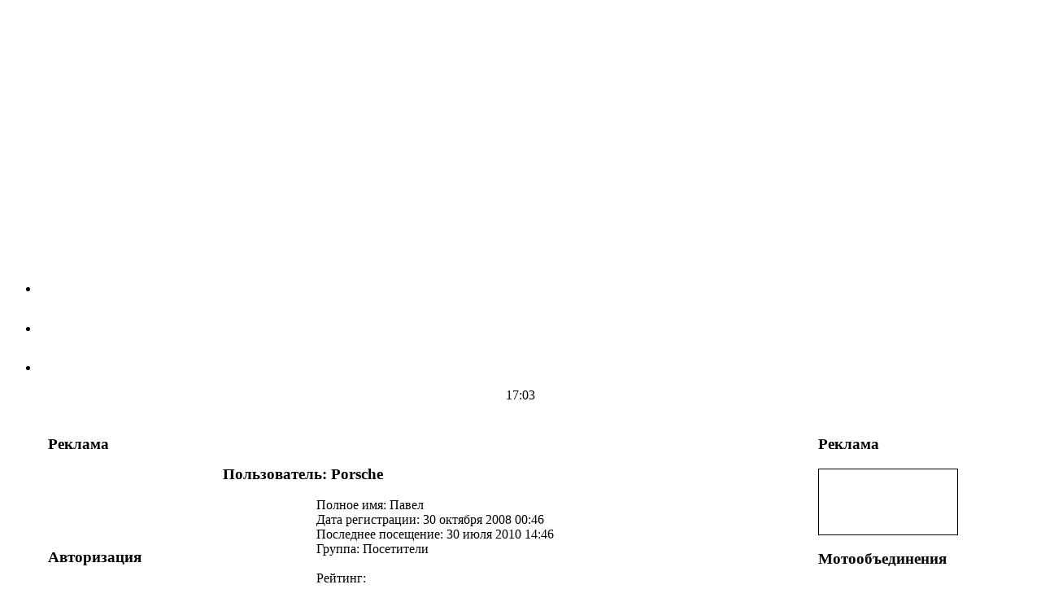

--- FILE ---
content_type: text/html; charset=utf-8
request_url: http://moto72.ru/user/Porsche/
body_size: 9163
content:
<!DOCTYPE HTML PUBLIC "-//W3C//DTD HTML 4.01 Transitional//EN">
<html>
<head>
  <meta http-equiv="content-type" content="text/html; charset=utf-8">
  <title>Porsche &raquo; МОТО Портал Всё о мото: мото новости, статьи, книги и мануалы</title>
  <meta name="description" content="Мото портал тюменской области. новости мото, обзоры мотоциклов, тест драйвы мотоциклов">
  <meta name="keywords" content="мото портал, мото тюмень, мотоциклы тюмень, продажа мото, покупка мото. мото форум, мото фото. мото новости">
  <meta name="revisit-after" content="1 days">
  <link rel="search" type="application/opensearchdescription+xml" href="/engine/opensearch.php" title="МОТО Портал Всё о мото: мото новости, статьи, книги и мануалы">
  <link rel="alternate" type="application/rss+xml" title="Porsche &raquo; МОТО Портал Всё о мото: мото новости, статьи, книги и мануалы" href="/user/Porsche/rss.xml">
  <script type="text/javascript" src="/engine/classes/js/menu.js"></script>
  <script type="text/javascript" src="/engine/classes/js/dle_ajax.js"></script>
  <script type="text/javascript" src="/engine/classes/js/js_edit.js"></script>
  <link rel="stylesheet" type="text/css" href="/templates/newmoto/css/ph_style.css">
  <link type="text/css" href="/templates/newmoto/css/main.css" rel="stylesheet">
  <link rel="stylesheet" type="text/css" href="/templates/newmoto/css/engine.css">
  <link rel="stylesheet" type="text/css" href="/templates/newmoto/css/gallery.css">
  <!-- SAPE RTB JS -->
<script
    async="async"
    src="//cdn-rtb.sape.ru/rtb-b/js/509/2/106509.js"
    type="text/javascript">
</script>
<!-- SAPE RTB END --></head>
<body><br><script async="async" src="https://w.uptolike.com/widgets/v1/zp.js?pid=lff8a759f1a9cb31e067bb3b8d79d5dfd45c448df2" type="text/javascript"></script><script type="text/javascript">
<!--
var _acic={dataProvider:10};(function(){var e=document.createElement("script");e.type="text/javascript";e.async=true;e.src="https://www.acint.net/aci.js";var t=document.getElementsByTagName("script")[0];t.parentNode.insertBefore(e,t)})()
//-->
</script><!--3803099239910--><div id='v2sk_3803099239910'></div><!--t3803099239910--><div id='tv2sk_3803099239910'></div><!-- 507774 --><!--a32879696275-->
  <div id="loading-layer" style="display:none;font-family: Verdana;font-size: 11px;width:200px;height:50px;background:#FFF;padding:10px;text-align:center;border:1px solid #000">
  <div style="font-weight:bold" id="loading-layer-text">
    Загрузка. Пожалуйста, подождите...
  </div><br>
  <img src="/engine/ajax/loading.gif" border="0" alt=""></div>
  <div id="busy_layer" style="visibility: hidden; display: block; position: absolute; left: 0px; top: 0px; width: 100%; height: 100%; background-color: gray; opacity: 0.1; -ms-filter: 'progid:DXImageTransform.Microsoft.Alpha(Opacity=10)'; filter:progid:DXImageTransform.Microsoft.Alpha(opacity=10);"></div>
  <script language="javascript" type="text/javascript">
  <!--
  var allow_dle_delete_news   = false;
  //-->
  </script>
  <table border="0" width="100%" cellpadding="0" cellspacing="0" align="center">
    <tr>
      <td valign="top" align="center">
        <div class="top">
          <div class="head">
            <a class="logo" href="/"><img src="/templates/newmoto/images/logo.png" alt="Главная" width="336" height="273"></a>
          </div>
          <div class="topmenu">
            <ul>
              <li><a href="/?do=search"><img src="/templates/newmoto/images/search.png" alt="Поиск" width="153" height="45"></a></li>
              <li><a href="http://forum.moto72.ru/"><img src="/templates/newmoto/images/forum.png" alt="Форум" width="158" height="45"></a></li>
              <li id="last"><img src="/templates/newmoto/images/backmenu.gif" alt="" width="413" height="44"></li>
            </ul>
          </div>
          <div class="clock">
            <div>
              17:03
            </div>
          </div>
        </div>
      </td>
    </tr>
    <tr>
      <td align="center"><embed src="http://yashi.my1.ru/moto72/Ya_i_moto_930x40.swf" width="930" height="40"></td>
    </tr>
    <tr>
      <td valign="top" align="center">
        <table border="0" width="92%" cellpadding="0" cellspacing="0" align="center">
          <tr>
            <td width="215" valign="top" align="left" class="leftcol">
              <div class="block">
                <h3>Реклама</h3><embed src="http://yashi.my1.ru/moto72/170x80_dozornii.swf" width="170" height="80">
              </div>
              <div class="block">
                <h3>Авторизация</h3>
                <form method="post" onsubmit="javascript:showBusyLayer()" action=''>
                  <input name="login" type="hidden" id="login" value="submit"> логин: <input name="login_name" type="text"> пароль: <input name="login_password" type="password"><br>
                  <table border="0" width="100%" cellpadding="0" cellspacing="0" align="center">
                    <tr>
                      <td align="left" width="72%"><img src="/templates/newmoto/images/loginarrow.gif" alt="-&gt;"> <a href="/index.php?do=lostpassword">Напомнить пароль?</a><br>
                      <img src="/templates/newmoto/images/loginarrow.gif" alt="-&gt;"> <a href="http://forum.moto72.ru/ucp.php?mode=register">Регистрация</a></td>
                      <td align="left" width="25"><input onclick="submit();" name="image" type="image" src="/templates/newmoto/images/button.gif" style="width: 25px; height: 24px; padding:0;" alt="Login"></td>
                    </tr>
                  </table>
                </form>
              </div>
              <div class="block">
                <h3>Меню</h3>
                <ul>
                  <li><a title="Главная страница" href="/index.php">Главная</a></li>
                  <li><a title="Форум байкеров" href="http://forum.moto72.ru/">Форум</a></li>
                  <li><a title="Продажа мотоциклов" href="/announcements/">Объявления</a></li>
                  <li><a title="Мото Новости" href="/news/">Мото Новости</a></li>
                  <li><a title="Мировые Новости" href="/interesno/">Мировые Новости</a></li>
                  <li><a title="Полезное" href="/useful/">Полезное</a></li>
                  <li><a title="Фото мотоциклов" href="/gallery/">Галерея</a></li>
                  <li><a title="Книги/мануалы" href="/books/">Книги/мануалы</a></li>
                  <li><a title="Экипировка" href="/ikipirovka.html">Экипировка</a></li>
                  <li><a title="Мото производители" href="/modelmoto.html">Мото производители</a></li>
                  <li><a title="Тест - Драйвы мотоциклов" href="/testdrive/">Тест - Драйвы</a></li>
                  <li><a title="мото игры" href="/games/">Мото игры</a></li>
                  <li><a title="Отечественные мотоциклы" href="/rus.html">Отечественные мотоциклы</a></li>
                  <li><a title="Всё о скутерах" href="/skyter/">Всё о скутерах</a></li>
                  <li><a title="Для мото новичков" href="/new_rider/">Для мото новичков</a></li>
                </ul>
              </div>
              <div class="block">
                <h3>Дальняк</h3>
                <fieldset>
                  <legend>Расчет расстояния</legend>
                  <form id="Form1" name="frmTraceDetect" action="http://ati.su/trace/" method="post" target="_blank">
                    <center>
                      Начальная точка<br>
                      <input type="text" size="20" name="City1" value="Тюмень"><br>
                      <br>
                      Конечная точка<br>
                      <input type="text" size="20" name="City5" value="Екатеринбург"><br>
                      <br>
                      Через<br>
                      <input type="text" size="20" name="City2" value="">
                    </center><br>
                    <br>
                    <input id="LoginBox" type="image" src="/templates/newmoto/images/button.gif" name="Submit1" style="width: 25px; height: 24px; padding:0;"> <a href="#" onclick="document.forms['Form1'].submit();return false;"><b>Рассчитать!</b></a>
                  </form>
                </fieldset>
              </div>
              <div class="block">
                <h3>Реклама</h3><embed src="http://yashi.my1.ru/moto72/170x80piligrim.swf" width="170" height="80">
              </div>
              <div class="block">
                <h3>Последние новости</h3><strong><a href="/interesno/1161-avtomobilnye-avtostrady-budushhee-nashej-strany.html">Автомобильные автострады - будущее нашей страны?</a></strong><br>
                <span style="color: #ff6600;">Сегодня, в конце первого десятилетия XXI века, наша страна стоит на пороге второй волны мирового экономического кризиса. Как его преодолеть?</span><br>
                <br>
              </div>
              <div class="block">
                <h3>Реклама</h3>
                <div align="center"></div><br>
                <script type="text/javascript">

                <!--
                google_ad_client = "pub-4978127659797508";
                /* 200x200, картинка, мото72 */
                google_ad_slot = "1683544466";
                google_ad_width = 190;
                google_ad_height = 200;
                //-->
                </script> 
                <script type="text/javascript" src="http://pagead2.googlesyndication.com/pagead/show_ads.js"></script>
              </div>
            </td>
            <td valign="top" align="left" class="dle-content">
              <br>
              <div id='dle-info'></div>
              <div id='dle-content'>
                <h3>Пользователь: Porsche</h3>
                <table width="100%" border="0" cellpadding="0" cellspacing="0">
                  <tr>
                    <td align="left" width="110" valign="top"><img src="/uploads/fotos/foto_234.jpg" border="0" alt=""></td>
                    <td align="left" valign="top" style="padding-left:5px;">
                      Полное имя: Павел<br>
                      Дата регистрации: 30 октября 2008 00:46<br>
                      Последнее посещение: 30 июля 2010 14:46<br>
                      Группа: Посетители<br>
                      <br>
                      Рейтинг:
                      <div class="rating" style="display:inline;">
                        <ul class="unit-rating">
                          <li class="current-rating" style="width:0px;">0</li>
                        </ul>
                      </div><br>
                      <br>
                      Место жительства: Тюмень<br>
                      Номер ICQ: 358082828<br>
                      Немного о себе:<br>
                      <br>
                      <br>
                      Количество публикаций:     0 [ Просмотреть все публикации ]<br>
                      Количество комментариев: 0 [ Последние комментарии ]<br>
                      <br>
                      E-Mail адрес: [ <a href="/index.php?do=feedback&amp;user=234">отправить E-Mail</a> ] [ написать ПС ]
                    </td>
                  </tr>
                </table>
              </div>
            </td>
            <td width="215" valign="top" align="left" class="right">
              <div class="block">
                <h3>Реклама</h3><a href="http://shop.moto72.ru/" target="_blank"><img src="/templates/Spring/images/shop.moto72.gif" style="border: 1px solid #000000; width: 170px; height: 80px;"></a>
              </div>
              <div class="block">
                <h3>Мотообъединения</h3><a href="/motoclubs/"><img src="/templates/newmoto/images/banner_moto.gif" alt=""></a>
              </div>
              <div class="block">
              <h3>Мото сто/магазины</h3><img src="/templates/newmoto/images/banner_sto.gif" alt=""></div>
              <div class="block">
                <h3>Погода</h3>
              </div>
              <div class="block">
                <h3>Реклама</h3><embed src="http://yashi.my1.ru/moto72/170x80rinoktyum.swf" width="170" height="80">
              </div>
              <div class="block">
                <h3>Чат</h3>
                <div id="chat-loading-layer"></div>
                <script language="javascript" type="text/javascript">
                <!--
                var max_message_len       = '100';
                var refresh_seconds       = 45;
                var method_sort           = 'DESC';
                //-->
                </script> 
                <script type="text/javascript" src="/engine/chat/ajax/block.functions.js"></script> 
                <script type="text/javascript">


                var aw = new AW_chat( refresh_seconds*1000);
                </script>
                <form method="post" onsubmit="DoAddMessage(); return false;" name="chat_form" id="chat-form">
                  <div style="width: 182px;">
                    <noscript>
                    <h1>Для коррентного отображения чата, включите JavaScript. Народ, сейчас же не 90-?!</h1></noscript>
                    <div id="chat-window" style="background-color:#777; overflow-y:auto; overflow-x:hidden; text-align:left; height:250px">
                      <b class="timeStampsChat">21:52</b>&nbsp;<span class="usr_ohr_uss"><a onclick="chat_quote('Kasyu')">Kasyu</a></span>: <span style="color:#2a2a2a;font-family:;">Extreme,составлю))позвони мне- 904 463 73 четыре шесть)))</span><br>
                      <b class="timeStampsChat">19:24</b>&nbsp;<span class="usr_ohr_uss"><a onclick="chat_quote('Extreme')">Extreme</a></span>: <span style="color:#2a2a2a;font-family:;"><b>Kasyu</b>, На ИЖе, составишь компанию?</span><br>
                      <b class="timeStampsChat">18:06</b>&nbsp;<span class="usr_ohr_uss"><a onclick="chat_quote('Danila ZXR')">Danila ZXR</a></span>: <span style="color:#2a2a2a;font-family:;">где шлем купить ???</span><br>
                      <b class="timeStampsChat">17:09</b>&nbsp;<span class="usr_ohr_uss"><a onclick="chat_quote('Kasyu')">Kasyu</a></span>: <span style="color:#2a2a2a;font-family:;">прикинь Сашка,еду)))</span><br>
                      <b class="timeStampsChat">16:11</b>&nbsp;<span class="usr_ohr_uss"><a onclick="chat_quote('Sappka')">Sappka</a></span>: <span style="color:#2a2a2a;font-family:;">ксюха ты ехаешь чтоле?...)</span><br>
                      <b class="timeStampsChat">16:10</b>&nbsp;<span class="usr_ohr_uss"><a onclick="chat_quote('Kasyu')">Kasyu</a></span>: <span style="color:#2a2a2a;font-family:;">Extreme,ты на чем поедешь?</span><br>
                      <b class="timeStampsChat">15:43</b>&nbsp;<span class="usr_ohr_uss"><a onclick="chat_quote('Sappka')">Sappka</a></span>: <span style="color:#2a2a2a;font-family:;">блеять я опять в пролете...без прав не поеду)</span><br>
                      <b class="timeStampsChat">11:49</b>&nbsp;<span class="usr_ohr_uss"><a onclick="chat_quote('Extreme')">Extreme</a></span>: <span style="color:#2a2a2a;font-family:;">30 июля - 1 августа 2010. г.Ирбит, XIII Международный байк-слет. Что никто не едет?</span><br>
                      <b class="timeStampsChat">11:18</b>&nbsp;<span class="usr_ohr_uss"><a onclick="chat_quote('Андрюха-а-а')">Андрюха-а-а</a></span>: <span style="color:#2a2a2a;font-family:;">Чуваки скиньте номер честара в личку, немогу вещи всё забрать...</span><br>
                      <b class="timeStampsChat">10:10</b>&nbsp;<span class="usr_ohr_uss"><a onclick="chat_quote('Kasyu')">Kasyu</a></span>: <span style="color:#2a2a2a;font-family:;">я в Ирбит собираюсь))</span><br>
                      <b class="timeStampsChat">09:46</b>&nbsp;<span class="usr_ohr_uss"><a onclick="chat_quote('ookami72')">ookami72</a></span>: <span style="color:#2a2a2a;font-family:;">А что Там в ирбите?</span><br>
                      <b class="timeStampsChat">20:33</b>&nbsp;<span class="usr_ohr_uss"><a onclick="chat_quote('Extreme')">Extreme</a></span>: <span style="color:#2a2a2a;font-family:;">Кто нибудь в Ирбит на выходных собирается?</span><br>
                      <b class="timeStampsChat">11:23</b>&nbsp;<span class="admin_m"><a onclick="chat_quote('admin')">admin</a></span>: <span style="color:#2a2a2a;font-family:;"><b>Дмитрий Битков</b>, привет</span><br>
                      <b class="timeStampsChat">02:30</b>&nbsp;<span class="usr_ohr_uss"><a onclick="chat_quote('Тигран')">Тигран</a></span>: <span style="color:#2a2a2a;font-family:;">дмитрий тебе тоже привет ! тока не забывай альт+шифт нажимать)</span><br>
                      <b class="timeStampsChat">02:15</b>&nbsp;<span class="usr_ohr_uss"><a onclick="chat_quote('Дмитрий Битков')">Дмитрий Битков</a></span>: <span style="color:#2a2a2a;font-family:;"><b>admin</b>, ghbdtnf</span><br>
                      <b class="timeStampsChat">02:14</b>&nbsp;<span class="usr_ohr_uss"><a onclick="chat_quote('Дмитрий Битков')">Дмитрий Битков</a></span>: <span style="color:#2a2a2a;font-family:;">Dctv ghbdtnf</span><br>
                      <b class="timeStampsChat">21:25</b>&nbsp;<span class="usr_ohr_uss"><a onclick="chat_quote('19vadimirl84')">19vadimirl84</a></span>: <span style="color:#2a2a2a;font-family:;">ЗАГЛЯНИТЕ ВО ФЛУД!! пожалуйста! сдайте кровь кто может</span><br>
                      <b class="timeStampsChat">15:52</b>&nbsp;<span class="usr_ohr_uss"><a onclick="chat_quote('Mixodooff')">Mixodooff</a></span>: <span style="color:#2a2a2a;font-family:;"><b>FENDER</b>, звони 89044947214</span><br>
                      <b class="timeStampsChat">19:37</b>&nbsp;<span class="usr_ohr_uss"><a onclick="chat_quote('FENDER')">FENDER</a></span>: <span style="color:#2a2a2a;font-family:;">быват+0</span><br>
                      <b class="timeStampsChat">19:25</b>&nbsp;<span class="usr_ohr_uss"><a onclick="chat_quote('Sappka')">Sappka</a></span>: <span style="color:#2a2a2a;font-family:;">вот жопа все поехали а я на развалюхе))ладно хоть на ипонской а не на китайской...</span><br>
                      <b class="timeStampsChat">19:24</b>&nbsp;<span class="usr_ohr_uss"><a onclick="chat_quote('FENDER')">FENDER</a></span>: <span style="color:#2a2a2a;font-family:;">Mixodooff:а чапчасти от восход не зхавалялись а то очень срочно нада , до приезда отца собрать</span><br>
                      <b class="timeStampsChat">13:17</b>&nbsp;<span class="usr_ohr_uss"><a onclick="chat_quote('Mixodooff')">Mixodooff</a></span>: <span style="color:#2a2a2a;font-family:;"><b>don&#96;t cry</b>, на ебрик подойдет колесо от минска</span><br>
                      <b class="timeStampsChat">04:51</b>&nbsp;<span class="usr_ohr_uss"><a onclick="chat_quote('COMARO')">COMARO</a></span>: <span style="color:#2a2a2a;font-family:;">:))))</span><br>
                      <b class="timeStampsChat">04:51</b>&nbsp;<span class="usr_ohr_uss"><a onclick="chat_quote('COMARO')">COMARO</a></span>: <span style="color:#2a2a2a;font-family:;">а я уже проснуулся и собирааю шмотке, а Честер цуко пееедик ля ля ля</span><br>
                      <b class="timeStampsChat">21:06</b>&nbsp;<span class="usr_ohr_uss"><a onclick="chat_quote('Chester')">Chester</a></span>: <span style="color:#2a2a2a;font-family:;">нука нах всемм спать!завтро в 9 все на рощино!</span><br>
                      <b class="timeStampsChat">12:54</b>&nbsp;<span class="admin_m"><a onclick="chat_quote('admin')">admin</a></span>: <span style="color:#2a2a2a;font-family:;"><b>zajats</b>, а по подробнее можно в личку мне отписать?</span><br>
                      <b class="timeStampsChat">09:01</b>&nbsp;<span class="usr_ohr_uss"><a onclick="chat_quote('don`t cry')">don`t cry</a></span>: <span style="color:#2a2a2a;font-family:;">Народ! Подскажите, в Тюмени где-нить продаются колёса от ЯВЫ? Или мож кто ЮБР в разбор пустил?</span><br>
                      <b class="timeStampsChat">08:46</b>&nbsp;<span class="usr_ohr_uss"><a onclick="chat_quote('zajats')">zajats</a></span>: <span style="color:#2a2a2a;font-family:;">Одмины! На заглавной авторизуюсь, а на форуме говорит что пароль неверный :((( Дома нормально</span><br>
                      <b class="timeStampsChat">22:15</b>&nbsp;<span class="usr_ohr_uss"><a onclick="chat_quote('Keltochka')">Keltochka</a></span>: <span style="color:#2a2a2a;font-family:;"><b>Нил</b>, Рада..</span><br>
                      <b class="timeStampsChat">17:16</b>&nbsp;<span class="usr_ohr_uss"><a onclick="chat_quote('Нил')">Нил</a></span>: <span style="color:#2a2a2a;font-family:;">я снова на двух колесах))</span><br>
                      <b class="timeStampsChat">17:15</b>&nbsp;<span class="usr_ohr_uss"><a onclick="chat_quote('Road_in_Hell')">Road_in_Hell</a></span>: <span style="color:#2a2a2a;font-family:;">приезжайте.</span><br>
                      <b class="timeStampsChat">17:15</b>&nbsp;<span class="usr_ohr_uss"><a onclick="chat_quote('Road_in_Hell')">Road_in_Hell</a></span>: <span style="color:#2a2a2a;font-family:;">сегодня делаю пирожное с вишней))))</span><br>
                      <b class="timeStampsChat">10:38</b>&nbsp;<span class="usr_ohr_uss"><a onclick="chat_quote('Keltochka')">Keltochka</a></span>: <span style="color:#2a2a2a;font-family:;"><b>Saab</b>, nt,t dhtlyj gbhjub? bnfr vfvfjy rfr e rfhkcjyf</span><br>
                      <b class="timeStampsChat">09:02</b>&nbsp;<span class="usr_ohr_uss"><a onclick="chat_quote('Saab')">Saab</a></span>: <span style="color:#2a2a2a;font-family:;">хы... меня тож не позвали на пирог гы</span><br>
                      <b class="timeStampsChat">21:33</b>&nbsp;<span class="usr_ohr_uss"><a onclick="chat_quote('Road_in_Hell')">Road_in_Hell</a></span>: <span style="color:#2a2a2a;font-family:;">а на него никто и не пришел((((одна давилась(((</span><br>
                      <b class="timeStampsChat">12:24</b>&nbsp;<span class="usr_ohr_uss"><a onclick="chat_quote('Keltochka')">Keltochka</a></span>: <span style="color:#2a2a2a;font-family:;">А меня не приглашали на пирог...(</span><br>
                      <b class="timeStampsChat">07:33</b>&nbsp;<span class="usr_ohr_uss"><a onclick="chat_quote('Road_in_Hell')">Road_in_Hell</a></span>: <span style="color:#2a2a2a;font-family:;">он был вкусный))))</span><br>
                      <b class="timeStampsChat">17:08</b>&nbsp;<span class="usr_ohr_uss"><a onclick="chat_quote('COMARO')">COMARO</a></span>: <span style="color:#2a2a2a;font-family:;">Все кто в Арамиль собирается читайте тему.</span><br>
                      <b class="timeStampsChat">19:23</b>&nbsp;<span class="usr_ohr_uss"><a onclick="chat_quote('страшный')">страшный</a></span>: <span style="color:#2a2a2a;font-family:;">ооо пирог... прикольна! Плять тоже хочу пирог</span><br>
                      <b class="timeStampsChat">18:45</b>&nbsp;<span class="usr_ohr_uss"><a onclick="chat_quote('Sappka')">Sappka</a></span>: <span style="color:#2a2a2a;font-family:;">все на пирог!!!</span><br>
                      <b class="timeStampsChat">17:56</b>&nbsp;<span class="usr_ohr_uss"><a onclick="chat_quote('Road_in_Hell')">Road_in_Hell</a></span>: <span style="color:#2a2a2a;font-family:;"><b>sansei89</b>, да с радостью!!сегодня как раз пирог стряпою))</span><br>
                      <b class="timeStampsChat">16:39</b>&nbsp;<span class="usr_ohr_uss"><a onclick="chat_quote('sansei89')">sansei89</a></span>: <span style="color:#2a2a2a;font-family:;"><b>Road_in_Hell</b>, жди его в гости))</span><br>
                      <b class="timeStampsChat">11:56</b>&nbsp;<span class="usr_ohr_uss"><a onclick="chat_quote('FENDER')">FENDER</a></span>: <span style="color:#2a2a2a;font-family:;">=)))</span><br>
                      <b class="timeStampsChat">10:31</b>&nbsp;<span class="usr_ohr_uss"><a onclick="chat_quote('Road_in_Hell')">Road_in_Hell</a></span>: <span style="color:#2a2a2a;font-family:;">блин мне сегодня Фазан приснился......</span><br>
                      <b class="timeStampsChat">23:20</b>&nbsp;<span class="usr_ohr_uss"><a onclick="chat_quote('Sappka')">Sappka</a></span>: <span style="color:#2a2a2a;font-family:;">это как это?)</span><br>
                      <b class="timeStampsChat">20:27</b>&nbsp;<span class="usr_ohr_uss"><a onclick="chat_quote('SWINDLER')">SWINDLER</a></span>: <span style="color:#2a2a2a;font-family:;">на мотиках блатной номер это 00</span><br>
                      <b class="timeStampsChat">10:49</b>&nbsp;<span class="usr_ohr_uss"><a onclick="chat_quote('Sappka')">Sappka</a></span>: <span style="color:#2a2a2a;font-family:;">у меня теперь блатной номер)))4005...спасибо гаи за большие подпинывания к ускоренному оформлению...</span><br>
                      <b class="timeStampsChat">10:49</b>&nbsp;<span class="usr_ohr_uss"><a onclick="chat_quote('Sappka')">Sappka</a></span>: <span style="color:#2a2a2a;font-family:;">делайте документы на мото)попадетесь если...ох и жооопаааа)))</span><br>
                      <b class="timeStampsChat">22:07</b>&nbsp;<span class="usr_ohr_uss"><a onclick="chat_quote('kain639')">kain639</a></span>: <span style="color:#2a2a2a;font-family:;">С цепным приводо ГРМ ремонтом кто сталкивался? Suzuki VX800</span><br>
                      <b class="timeStampsChat">20:19</b>&nbsp;<span class="usr_ohr_uss"><a onclick="chat_quote('COMARO')">COMARO</a></span>: <span style="color:#2a2a2a;font-family:;">забавный факт, у нас на сайте есть BRO, BRE а теперь и DRU.... что дальше? ))))</span><br>
                    </div>
                    <div style="border:1px dashed;padding-left:7px;padding-top:3px;">
                      <i>Для того что бы оставлять сообщения в чате, вам нужно войти в ваше учетную запись.</i><br>
                      Если у вас еще нет аккаунта, вы можете его завести по ссылке <a href="/index.php?do=register">Регистрация</a>
                    </div>
                  </div><br>
                </form>
              </div>
              <div class="block">
                <h3>Кто на сайте</h3><b>Сейчас на сайте:</b><br>
                <b>Мотолюбителей: 1</b><br>
                <script type="text/javascript" src="/engine/skins/default.js"></script>
                <table cellpaddong="0" cellspacing="0" border="0" class="onl_table">
                  <tr>
                    <td></td>
                  </tr>
                  <tr>
                    <td colspan="2"><span class="u_link" onmouseout="className='u_link'" onmouseover="className='u_link_on'"><a onmouseover="showhint('&lt;center&gt;&lt;img src=&quot;http://moto72.ru/uploads/fotos/foto_889.jpg&quot; alt=&quot;&quot; /&gt;&lt;/center&gt;Unknown&lt;br /&gt;Netscape &lt;br /&gt;Посетители&lt;br /&gt;1 10 &lt;br /&gt;&lt;br /&gt;', this, event, '180px');" href="/user/cyber/">cyber</a></span></td>
                  </tr>
                </table><br>
                <b>Роботов: 2</b><br>
                <table cellpaddong="0" cellspacing="0" border="0" class="onl_table">
                  <tr>
                    <td></td>
                  </tr>
                  <tr>
                    <td colspan="2"><span onmouseover="showhint('&lt;br /&gt;0 &lt;br /&gt;Porsche&lt;br /&gt;', this, event, '180px');" style="cursor:hand;">Alexa</span></td>
                    <td colspan="2"><span onmouseover="showhint('&lt;br /&gt;2 46 &lt;br /&gt;&lt;br /&gt;', this, event, '180px');" style="cursor:hand;">Yahoo</span></td>
                  </tr>
                </table><br>
                <b>Зевак: 12</b><br>
                <b>Всех: 15</b><br>
                <br>
                <b>20ка последних:</b><br>
                <b>Мотолюбителей: 20</b><br>
                <table cellpaddong="0" cellspacing="0" border="0" class="onl_table">
                  <tr>
                    <td></td>
                  </tr>
                  <tr>
                    <td colspan="2"><span class="u_link" onmouseout="className='u_link'" onmouseover="className='u_link_on'"><a onmouseover="showhint('&lt;center&gt;&lt;img src=&quot;http://moto72.ru/templates/newmoto/images/noavatar.png&quot; alt=&quot;&quot; /&gt;&lt;/center&gt;Windows XP&lt;br /&gt;Opera 9.80&lt;br /&gt;Посетители&lt;br /&gt;6 22 &lt;br /&gt;&lt;br /&gt;', this, event, '180px');" href="/user/19vadimirl84/">19vadimirl84</a></span></td>
                    <td colspan="2"><span class="a_link" onmouseout="className='a_link'" onmouseover="className='a_link_on'"><a onmouseover="showhint('&lt;center&gt;&lt;img src=&quot;http://moto72.ru/uploads/fotos/foto_1.gif&quot; alt=&quot;&quot; /&gt;&lt;/center&gt;Windows XP&lt;br /&gt;Opera 9.80&lt;br /&gt;Администраторы&lt;br /&gt;2 50 48 &lt;br /&gt;&lt;br /&gt;', this, event, '180px');" href="/user/admin/">admin</a></span></td>
                  </tr>
                  <tr>
                    <td colspan="2"><span class="u_link" onmouseout="className='u_link'" onmouseover="className='u_link_on'"><a onmouseover="showhint('&lt;center&gt;&lt;img src=&quot;http://moto72.ru/templates/newmoto/images/noavatar.png&quot; alt=&quot;&quot; /&gt;&lt;/center&gt;Windows XP&lt;br /&gt;Opera 9.80&lt;br /&gt;Посетители&lt;br /&gt;37 37 &lt;br /&gt;Поиск по сайту&lt;br /&gt;', this, event, '180px');" href="/user/buvf23/">buvf23</a></span></td>
                    <td colspan="2"><span class="u_link" onmouseout="className='u_link'" onmouseover="className='u_link_on'"><a onmouseover="showhint('&lt;center&gt;&lt;img src=&quot;http://moto72.ru/uploads/fotos/foto_146.gif&quot; alt=&quot;&quot; /&gt;&lt;/center&gt;Windows XP&lt;br /&gt;Internet Explorer 6.0&lt;br /&gt;Посетители&lt;br /&gt;4 1 33 &lt;br /&gt;&lt;br /&gt;', this, event, '180px');" href="/user/Chester/">Chester</a></span></td>
                  </tr>
                  <tr>
                    <td colspan="2"><span class="u_link" onmouseout="className='u_link'" onmouseover="className='u_link_on'"><a onmouseover="showhint('&lt;center&gt;&lt;img src=&quot;http://moto72.ru/uploads/fotos/foto_6.jpg&quot; alt=&quot;&quot; /&gt;&lt;/center&gt;Windows XP&lt;br /&gt;Opera 9.62&lt;br /&gt;Посетители&lt;br /&gt;3 30 &lt;br /&gt;&lt;br /&gt;', this, event, '180px');" href="/user/COMARO/">COMARO</a></span></td>
                    <td colspan="2"><span class="u_link" onmouseout="className='u_link'" onmouseover="className='u_link_on'"><a onmouseover="showhint('&lt;center&gt;&lt;img src=&quot;http://moto72.ru/templates/newmoto/images/noavatar.png&quot; alt=&quot;&quot; /&gt;&lt;/center&gt;Windows XP&lt;br /&gt;Opera 9.80&lt;br /&gt;Посетители&lt;br /&gt;33 47 &lt;br /&gt;&lt;br /&gt;', this, event, '180px');" href="/user/DOSer/">DOSer</a></span></td>
                  </tr>
                  <tr>
                    <td colspan="2"><span class="u_link" onmouseout="className='u_link'" onmouseover="className='u_link_on'"><a onmouseover="showhint('&lt;center&gt;&lt;img src=&quot;http://moto72.ru/uploads/fotos/foto_15.jpg&quot; alt=&quot;&quot; /&gt;&lt;/center&gt;Unknown&lt;br /&gt;Firefox 3.6.8&lt;br /&gt;Посетители&lt;br /&gt;1 29 23 &lt;br /&gt;&lt;br /&gt;', this, event, '180px');" href="/user/driver25rus/">driver25rus</a></span></td>
                    <td colspan="2"><span class="u_link" onmouseout="className='u_link'" onmouseover="className='u_link_on'"><a onmouseover="showhint('&lt;center&gt;&lt;img src=&quot;http://moto72.ru/uploads/fotos/foto_2844.jpg&quot; alt=&quot;&quot; /&gt;&lt;/center&gt;Windows XP&lt;br /&gt;Internet Explorer 8.0&lt;br /&gt;Посетители&lt;br /&gt;1 5 &lt;br /&gt;Персональные сообщения&lt;br /&gt;', this, event, '180px');" href="/user/Extreme/">Extreme</a></span></td>
                  </tr>
                  <tr>
                    <td colspan="2"><span class="u_link" onmouseout="className='u_link'" onmouseover="className='u_link_on'"><a onmouseover="showhint('&lt;center&gt;&lt;img src=&quot;http://moto72.ru/uploads/fotos/foto_893.jpg&quot; alt=&quot;&quot; /&gt;&lt;/center&gt;Windows XP&lt;br /&gt;Opera 9.62&lt;br /&gt;Посетители&lt;br /&gt;29 31 &lt;br /&gt;&lt;br /&gt;', this, event, '180px');" href="/user/Kasyu/">Kasyu</a></span></td>
                    <td colspan="2"><span class="u_link" onmouseout="className='u_link'" onmouseover="className='u_link_on'"><a onmouseover="showhint('&lt;center&gt;&lt;img src=&quot;http://moto72.ru/uploads/fotos/foto_85.gif&quot; alt=&quot;&quot; /&gt;&lt;/center&gt;Windows XP&lt;br /&gt;Opera 9.80&lt;br /&gt;Посетители&lt;br /&gt;3 19 49 &lt;br /&gt;&lt;br /&gt;', this, event, '180px');" href="/user/Mixodooff/">Mixodooff</a></span></td>
                  </tr>
                  <tr>
                    <td colspan="2"><span class="u_link" onmouseout="className='u_link'" onmouseover="className='u_link_on'"><a onmouseover="showhint('&lt;center&gt;&lt;img src=&quot;http://moto72.ru/uploads/fotos/foto_848.jpg&quot; alt=&quot;&quot; /&gt;&lt;/center&gt;Windows XP&lt;br /&gt;Opera 9.80&lt;br /&gt;Посетители&lt;br /&gt;23 48 &lt;br /&gt;&lt;br /&gt;', this, event, '180px');" href="/user/Pluh/">Pluh</a></span></td>
                    <td colspan="2"><span class="u_link" onmouseout="className='u_link'" onmouseover="className='u_link_on'"><a onmouseover="showhint('&lt;center&gt;&lt;img src=&quot;http://moto72.ru/uploads/fotos/foto_234.jpg&quot; alt=&quot;&quot; /&gt;&lt;/center&gt;Windows XP&lt;br /&gt;Opera 9.80&lt;br /&gt;Посетители&lt;br /&gt;16 8 &lt;br /&gt;&lt;br /&gt;', this, event, '180px');" href="/user/Porsche/">Porsche</a></span></td>
                  </tr>
                  <tr>
                    <td colspan="2"><span class="u_link" onmouseout="className='u_link'" onmouseover="className='u_link_on'"><a onmouseover="showhint('&lt;center&gt;&lt;img src=&quot;http://moto72.ru/templates/newmoto/images/noavatar.png&quot; alt=&quot;&quot; /&gt;&lt;/center&gt;Windows XP&lt;br /&gt;Internet Explorer 7.0&lt;br /&gt;Посетители&lt;br /&gt;1 11 15 &lt;br /&gt;&lt;br /&gt;', this, event, '180px');" href="/user/Retal/">Retal</a></span></td>
                    <td colspan="2"><span class="u_link" onmouseout="className='u_link'" onmouseover="className='u_link_on'"><a onmouseover="showhint('&lt;center&gt;&lt;img src=&quot;http://moto72.ru/uploads/fotos/foto_2149.jpg&quot; alt=&quot;&quot; /&gt;&lt;/center&gt;Windows XP&lt;br /&gt;Opera 9.80&lt;br /&gt;Посетители&lt;br /&gt;4 25 28 &lt;br /&gt;&lt;br /&gt;', this, event, '180px');" href="/user/Rusya/">Rusya</a></span></td>
                  </tr>
                  <tr>
                    <td colspan="2"><span class="u_link" onmouseout="className='u_link'" onmouseover="className='u_link_on'"><a onmouseover="showhint('&lt;center&gt;&lt;img src=&quot;http://moto72.ru/uploads/fotos/foto_1429.jpg&quot; alt=&quot;&quot; /&gt;&lt;/center&gt;Windows XP&lt;br /&gt;Opera 9.80&lt;br /&gt;Посетители&lt;br /&gt;1 29 43 &lt;br /&gt;&lt;br /&gt;', this, event, '180px');" href="/user/Sappka/">Sappka</a></span></td>
                    <td colspan="2"><span class="u_link" onmouseout="className='u_link'" onmouseover="className='u_link_on'"><a onmouseover="showhint('&lt;center&gt;&lt;img src=&quot;http://moto72.ru/uploads/fotos/foto_69.jpg&quot; alt=&quot;&quot; /&gt;&lt;/center&gt;Windows NT&lt;br /&gt;Firefox 3.6.8 ( .NET CLR 3.5&lt;br /&gt;Посетители&lt;br /&gt;2 42 31 &lt;br /&gt;&lt;br /&gt;', this, event, '180px');" href="/user/Sirocco/">Sirocco</a></span></td>
                  </tr>
                  <tr>
                    <td colspan="2"><span class="u_link" onmouseout="className='u_link'" onmouseover="className='u_link_on'"><a onmouseover="showhint('&lt;center&gt;&lt;img src=&quot;http://moto72.ru/uploads/fotos/foto_136.jpg&quot; alt=&quot;&quot; /&gt;&lt;/center&gt;Windows XP&lt;br /&gt;Opera 9.80&lt;br /&gt;Посетители&lt;br /&gt;3 39 28 &lt;br /&gt;&lt;br /&gt;', this, event, '180px');" href="/user/%CB%A8%D5%C0/">ЛЁХА</a></span></td>
                    <td colspan="2"><span class="u_link" onmouseout="className='u_link'" onmouseover="className='u_link_on'"><a onmouseover="showhint('&lt;center&gt;&lt;img src=&quot;http://moto72.ru/uploads/fotos/foto_3099.GIF&quot; alt=&quot;&quot; /&gt;&lt;/center&gt;Windows XP&lt;br /&gt;Netscape &lt;br /&gt;Посетители&lt;br /&gt;5 54 &lt;br /&gt;&lt;br /&gt;', this, event, '180px');" href="/user/%CD%E8%EB/">Нил</a></span></td>
                  </tr>
                  <tr>
                    <td colspan="2"><span class="u_link" onmouseout="className='u_link'" onmouseover="className='u_link_on'"><a onmouseover="showhint('&lt;center&gt;&lt;img src=&quot;http://moto72.ru/uploads/fotos/foto_1214.jpg&quot; alt=&quot;&quot; /&gt;&lt;/center&gt;Windows XP&lt;br /&gt;Opera 9.80&lt;br /&gt;Посетители&lt;br /&gt;26 10 &lt;br /&gt;&lt;br /&gt;', this, event, '180px');" href="/user/%D2%E8%E3%F0%E0%ED/">Тигран</a></span></td>
                    <td colspan="2"><span class="u_link" onmouseout="className='u_link'" onmouseover="className='u_link_on'"><a onmouseover="showhint('&lt;center&gt;&lt;img src=&quot;http://moto72.ru/uploads/fotos/foto_45.jpg&quot; alt=&quot;&quot; /&gt;&lt;/center&gt;Windows XP&lt;br /&gt;Opera 9.80&lt;br /&gt;Посетители&lt;br /&gt;1 5 58 &lt;br /&gt;&lt;br /&gt;', this, event, '180px');" href="/user/%D8%EC%E5%EB%FC/">Шмель</a></span></td>
                  </tr>
                </table><br>
              </div>
              <div class="block">
                <script type="text/javascript">
                <!--
                google_ad_client = "pub-4978127659797508";
                /* 125x125, для мото72 */
                google_ad_slot = "3216464973";
                google_ad_width = 125;
                google_ad_height = 125;
                //-->
                </script> 
                <script type="text/javascript" src="http://pagead2.googlesyndication.com/pagead/show_ads.js"></script>
              </div>
            </td>
          </tr>
        </table>
      </td>
    </tr>
    <tr>
      <td class="footer" align="center" valign="top">
        <div>
          <u>При использовании любой информации с сайта, ссылка на moto72.ru обязательна!</u><br>
          <center>
            <script language="JavaScript" type="text/javascript">
            <!--

            d=document;var a='';a+=';r='+escape(d.referrer)

            js=10//-->
            </script> 
            <script language="JavaScript1.1" type="text/javascript">

            <!--

            a+=';j='+navigator.javaEnabled()

            js=11//-->
            </script> 
            <script language="JavaScript1.2" type="text/javascript">

            <!--

            s=screen;a+=';s='+s.width+'*'+s.height

            a+=';d='+(s.colorDepth?s.colorDepth:s.pixelDepth)

            js=12//-->
            </script> 
            <script language="JavaScript1.3" type="text/javascript">

            <!--

            js=13//-->
            </script> 
            <script language="JavaScript" type="text/javascript">

            <!--

            d.write('<\/noscript>
            <script language="JavaScript" type="text/javascript">
            <!--

            if(11<js)d.write('--'+'>')//-->
            </script> 
            <script language="JavaScript" type="text/javascript">



            <!--

            uralweb_d=document;

            uralweb_a='';

            uralweb_a+='&r='+escape(uralweb_d.referrer);

            uralweb_js=10;

            //-->

            </script> 
            <script language="JavaScript1.1" type="text/javascript">



            <!--

            uralweb_a+='&j='+navigator.javaEnabled();

            uralweb_js=11;

            //-->

            </script> 
            <script language="JavaScript1.2" type="text/javascript">



            <!--

            uralweb_s=screen;

            uralweb_a+='&s='+uralweb_s.width+'*'+uralweb_s.height;

            uralweb_a+='&d='+(uralweb_s.colorDepth?uralweb_s.colorDepth:uralweb_s.pixelDepth);

            uralweb_js=12;

            //-->

            </script> 
            <script language="JavaScript1.3" type="text/javascript">



            <!--

            uralweb_js=13;

            //-->

            </script> <noscript></noscript> <noscript></noscript>
          </center>
        </div>
      </td>
    </tr>
  </table>
 
 <!-- Yandex.Metrika informer --> <a href="https://metrika.yandex.ru/stat/?id=52058502&amp;from=informer" target="_blank" rel="nofollow"><img src="https://informer.yandex.ru/informer/52058502/3_1_FFFFFFFF_EFEFEFFF_0_pageviews" style="width:88px; height:31px; border:0;" alt="Яндекс.Метрика" title="Яндекс.Метрика: данные за сегодня (просмотры, визиты и уникальные посетители)" class="ym-advanced-informer" data-cid="52058502" data-lang="ru" /></a> <!-- /Yandex.Metrika informer --> <!-- Yandex.Metrika counter --> <script type="text/javascript" > (function(m,e,t,r,i,k,a){m[i]=m[i]||function(){(m[i].a=m[i].a||[]).push(arguments)}; m[i].l=1*new Date();k=e.createElement(t),a=e.getElementsByTagName(t)[0],k.async=1,k.src=r,a.parentNode.insertBefore(k,a)}) (window, document, "script", "https://mc.yandex.ru/metrika/tag.js", "ym"); ym(52058502, "init", { id:52058502, clickmap:true, trackLinks:true, accurateTrackBounce:true }); </script> <noscript><div><img src="https://mc.yandex.ru/watch/52058502" style="position:absolute; left:-9999px;" alt="" /></div></noscript> <!-- /Yandex.Metrika counter --></body>
</html>


--- FILE ---
content_type: text/html; charset=utf-8
request_url: https://www.google.com/recaptcha/api2/aframe
body_size: 267
content:
<!DOCTYPE HTML><html><head><meta http-equiv="content-type" content="text/html; charset=UTF-8"></head><body><script nonce="kO0bMMY-rj6IOaNKlb6khA">/** Anti-fraud and anti-abuse applications only. See google.com/recaptcha */ try{var clients={'sodar':'https://pagead2.googlesyndication.com/pagead/sodar?'};window.addEventListener("message",function(a){try{if(a.source===window.parent){var b=JSON.parse(a.data);var c=clients[b['id']];if(c){var d=document.createElement('img');d.src=c+b['params']+'&rc='+(localStorage.getItem("rc::a")?sessionStorage.getItem("rc::b"):"");window.document.body.appendChild(d);sessionStorage.setItem("rc::e",parseInt(sessionStorage.getItem("rc::e")||0)+1);localStorage.setItem("rc::h",'1768591511165');}}}catch(b){}});window.parent.postMessage("_grecaptcha_ready", "*");}catch(b){}</script></body></html>

--- FILE ---
content_type: application/javascript;charset=utf-8
request_url: https://w.uptolike.com/widgets/v1/version.js?cb=cb__utl_cb_share_1768591509616409
body_size: 396
content:
cb__utl_cb_share_1768591509616409('1ea92d09c43527572b24fe052f11127b');